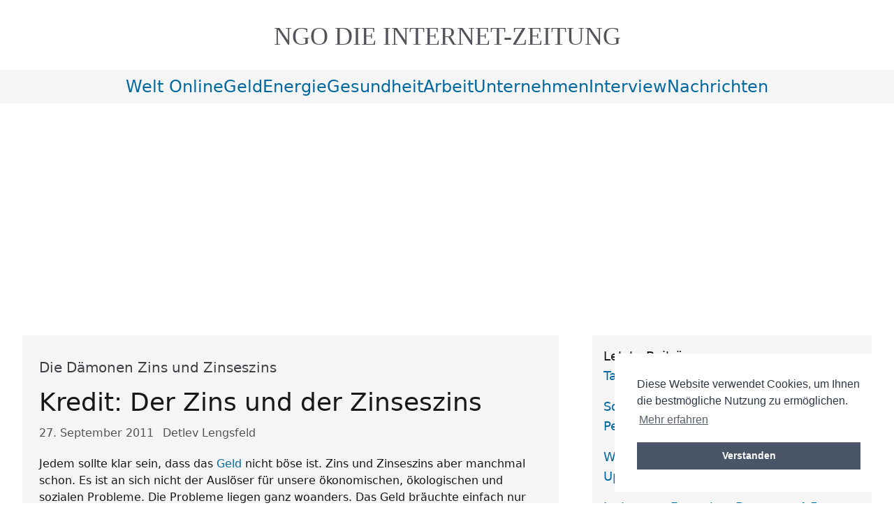

--- FILE ---
content_type: text/html; charset=utf-8
request_url: https://www.ngo-online.de/2011/09/27/kredit-zins-und-zinseszins/
body_size: 9723
content:
<!DOCTYPE html><html id="top" lang="de-DE" prefix="og: https://ogp.me/ns#"><head><meta charset="utf-8"/><meta content="width=device-width, initial-scale=1.0" name="viewport"/><title>Kredit: Der Zins und der Zinseszins</title><meta content="max-snippet:-1, max-image-preview:large, max-video-preview:-1" name="robots"/><meta content="NGO-ONLINE" name="copyright"/><meta content="7WfdINYX6IW24hjLUuHYYRc8I95ZXEJVP_A0YKB1IKk" name="google-site-verification"/><meta content="12121ed64139f063c4b58a1bea7cfed764cc880b63891c2e675dffce9192d730" name="ahrefs-site-verification"/><meta content="89f6ab3a7d76bfc4730e3b87d9ac87a3" name="p:domain_verify"/><link href="/static/img/favicon.ico" rel="icon" type="image/x-icon"/><link href="/static/img/apple-touch-icon.png" rel="apple-touch-icon"/><link href="/static/CACHE/css/52ac05895802.css" rel="stylesheet" type="text/css"/><link href="/static/css/cookieconsent.css" rel="stylesheet"/><script defer="" src="/static/js/modules/cookieconsent.umd.js"></script><script defer="" src="/static/js/modules/cookieConsent.js"></script><script defer="" src="/static/js/modules/lazyLoader.js"></script><script src="/static/js/main.js" type="module"></script><link href="https://www.ngo-online.de/feeds/latest/" rel="alternate" title="ngo nachrichten online | tagesschau | tagesspiegel - Hauptfeed" type="application/rss+xml"/><link href="/feeds/all/" rel="alternate" title="ngo nachrichten online | tagesschau | tagesspiegel - Alle Einträge" type="application/rss+xml"/><link href="/feeds/latest/" rel="alternate" title="ngo nachrichten online | tagesschau | tagesspiegel - Neueste Beiträge" type="application/rss+xml"/><meta content="Jedem sollte klar sein, dass das Geld nicht böse ist. Zins und Zinseszins aber manchmal schon. Es ist an sich nicht der Auslöser für unsere ökonomischen, ökolog" name="description"/><meta content="Detlev Lengsfeld" name="author"/><meta content="" name="keywords"/><meta content="de-DE" name="language"/><link href="https://www.ngo-online.de/2011/09/27/kredit-zins-und-zinseszins/" rel="canonical"/><meta content="article" property="og:type"/><meta content="de_DE" property="og:locale"/><meta content="https://www.ngo-online.de/2011/09/27/kredit-zins-und-zinseszins/" property="og:url"/><meta content="Kredit: Der Zins und der Zinseszins " property="og:title"/><meta content="Jedem sollte klar sein, dass das Geld nicht böse ist. Zins und Zinseszins aber manchmal schon. Es ist an sich nicht der Auslöser für unsere ökonomischen, ökolog" property="og:description"/><meta content="NGO ONLINE" property="og:site_name"/><meta content="2011-09-27T18:30:12" property="article:published_time"/><meta content="2026-01-19T19:54:20" property="article:modified_time"/><meta content="Detlev Lengsfeld" property="article:author"/><meta content="https://www.ngo-online.de/static/css/img/ngo-logo-schrift.png" property="og:image"/><script type="application/ld+json">
{
  "@context": "https://schema.org",
  "@type": "Article",
  "@id": "https://www.ngo-online.de/2011/09/27/kredit-zins-und-zinseszins/",
  "headline": "Kredit: Der Zins und der Zinseszins ",
  "alternativeHeadline": "Die Dämonen Zins und Zinseszins",
  "description": "Jedem sollte klar sein, dass das Geld nicht böse ist. Zins und Zinseszins aber manchmal schon. Es ist an sich nicht der Auslöser für unsere ökonomischen, ökolog",
  "image": [
    "https://www.ngo-online.de/static/css/img/ngo-logo-schrift.png"
  ],
  "articleBody": "Jedem sollte klar sein, dass das Geld nicht böse ist. Zins und Zinseszins aber manchmal schon. Es ist an sich nicht der Auslöser für unsere ökonomischen, ökologischen und sozialen Probleme. ...",
  "datePublished": "2011-09-27T18:30:12",
  "dateCreated": "2011-09-27T18:44:02",
  "dateModified": "2026-01-19T19:54:20",
  "author": {
    "@type": "Person",
    "name": "Detlev Lengsfeld",
    "url": "https://www.ngo-online.de/macdet/",
    "jobTitle": "Autor",
    "worksFor": {
      "@type": "Organization",
      "name": "NGO-ONLINE"
    }
  },
  "mainEntityOfPage": {
    "@type": "WebPage",
    "@id": "https://www.ngo-online.de/2011/09/27/kredit-zins-und-zinseszins/",
    "breadcrumb": {
      "@type": "BreadcrumbList",
      "itemListElement": [
        {
          "@type": "ListItem",
          "position": 1,
          "item": {
            "@id": "https://www.ngo-online.de/",
            "name": "Home"
          }
        },
        {
          "@type": "ListItem",
          "position": 2,
          "item": {
            "@id": "https://www.ngo-online.de/2011/09/27/kredit-zins-und-zinseszins/",
            "name": "Kredit: Der Zins und der Zinseszins "
          }
        }
      ]
    }
  },
  "publisher": {
    "@type": "Organization",
    "name": "NGO-ONLINE",
    "url": "https://www.ngo-online.de/",
    "logo": {
      "@type": "ImageObject",
      "url": "https://www.ngo-online.de/static/css/img/ngo-logo-schrift.png",
      "width": "600",
      "height": "60"
    }
  },
  "keywords": "",
  "genre": "",
  "inLanguage": "de-DE",
  "isAccessibleForFree": true,
  "license": "https://creativecommons.org/licenses/by-sa/4.0/"
}
</script></head><body><header class="w-full flex flex-col pb-2 xs:pb-4 lg:pb-6 pt-8 sm:pt-8"><span class="mx-auto pb-1 px-4 d:px-12"><a class="block w-full hover:text-inherit font-serif uppercase text-2xl sm:text-3xl md:text-4xl text-center text-lighter" href="/"><span class="inline-block">NGO DIE</span> <span class="inline-block">Internet-Zeitung</span></a></span></header><nav class="w-full flex flex-col bg-accentGrey text-2xl"><input class="peer hidden" id="mobile-menu" type="checkbox"/><label aria-label="Navigationsmenü öffnen" class="transition-all peer-checked:[&amp;_.ngo-menu-open]:hidden [&amp;_.ngo-menu-close]:hidden peer-checked:[&amp;_.ngo-menu-close]:inline peer-checked:[&amp;_.ngo-menu_div:nth-child(1)]:rotate-[-45deg] peer-checked:[&amp;_.ngo-menu_div:nth-child(1)]:translate-y-[8px] peer-checked:[&amp;_.ngo-menu_div:nth-child(2)]:opacity-0 peer-checked:[&amp;_.ngo-menu_div:nth-child(3)]:rotate-[45deg] peer-checked:[&amp;_.ngo-menu_div:nth-child(3)]:translate-y-[-8px] lg:hidden flex items-center justify-center gap-3 py-2 hover:text-active cursor-pointer" for="mobile-menu"><span>Menü <span class="ngo-menu-open">öffnen</span><span class="ngo-menu-close">schließen</span></span><div class="ngo-menu"><div></div><div></div><div></div></div></label><menu class="ngo-nav-menu hidden peer-checked:grid peer-checked:bg-gradient-to-br peer-checked:from-zinc-200 peer-checked:to-neutral-200 lg:!from-accentGrey lg:!to-accentGrey peer-checked:[&amp;_li_a]:w-full peer-checked:[&amp;_li_a]:block peer-checked:[&amp;_li_a]:after:w-0 peer-checked:[&amp;_li_a]:before:w-0 lg:[&amp;_li_a]:!w-full lg:[&amp;_li_a]:!inline lg:hover:[&amp;_li_a]:after:!w-1/2 lg:hover:[&amp;_li_a]:before:!w-1/2 lg:!bg-accentGrey peer-checked:text-center grid-cols-1 sm:grid-cols-[repeat(2,_minmax(0,_auto))] md:grid-cols-[repeat(4,_minmax(0,_auto))] xs:peer-checked:[&amp;_li]:min-w-40 lg:[&amp;_li]:!min-w-0 sm:peer-checked:text-center lg:!flex flex-wrap justify-center align-middle py-2 px-2 sm:px-6 gap-6"><li><a href="/categories/welt-online/" title="welt-online">welt online</a></li><li><a href="/categories/geld/" title="geld">geld</a></li><li><a href="/categories/energie/" title="energie">energie</a></li><li><a href="/categories/gesundheit/" title="gesundheit">gesundheit</a></li><li><a href="/categories/arbeit/" title="arbeit">arbeit</a></li><li><a href="/categories/unternehmen/" title="unternehmen">unternehmen</a></li><li><a href="/categories/interview/" title="interview">interview</a></li><li><a href="/categories/nachrichten/" title="nachrichten">nachrichten</a></li></menu></nav><main class="pt-8 lg:p-8 grid grid-cols-1 xl:grid-cols-[minmax(auto,800px)_minmax(auto,400px)] gap-12 justify-center items-start"><section class="mx-auto w-full grid gap-12 grid-cols-1"><main id="main-content" role="main"><article class="prose bg-accentGrey rounded" itemscope="" itemtype="https://schema.org/Article"><header class="ngo-p-x-app w-full py-4 rounded"><div class="py-4 text-xl text-sub" itemprop="alternativeHeadline">Die Dämonen Zins und Zinseszins</div><h1 class="text-4xl" id="article-title" itemprop="headline">Kredit: Der Zins und der Zinseszins</h1><div aria-label="Artikel-Metadaten" class="text-neutral-600 pt-3 pb-1"><time datetime="2011.09.27" itemprop="datePublished"><span class="sr-only">Veröffentlicht am:</span> 27. September 2011</time> <span class="author ml-2" itemprop="author" itemscope="" itemtype="https://schema.org/Person"><span class="sr-only">Autor:</span> <span itemprop="name">Detlev Lengsfeld</span></span></div></header><section aria-label="Zusammenfassung"><p class="ngo-p-x-app text-pretty ngo-clearfix" itemprop="description">Jedem sollte klar sein, dass das <a href="/tags/geld/">Geld</a> nicht böse ist. Zins und Zinseszins aber manchmal schon. Es ist an sich nicht der Auslöser für unsere ökonomischen, ökologischen und sozialen Probleme. Die Probleme liegen ganz woanders. Das Geld bräuchte einfach nur dringend einen Exorzisten, denn leider ist es besessen. Einer der Übeltäter ist der Zinsdämon und zugegeben, er hat sehr viel Ähnlichkeit mit der griechischen Hydra. Der einzige Unterschied zwischen den Beiden ist, dass der Zinsdämon auch ohne, dass man ihm den Kopf abschlägt einfach immer weiter exponentiell wächst.</p></section><hr class="ngo-m-x-app" role="presentation"/><div class="ngo-p-x-app ngo-post-body" itemprop="articleBody"><section aria-label="Artikel-Inhalt"><div class="contents topic" id="geld"><p class="topic-title first">Geld</p><ul class="simple"><li><a class="reference internal" href="#macht-geld-sinn" id="id1">Macht Geld Sinn</a></li><li><a class="reference internal" href="#bank-fur-wiederaufbau-und-entwicklung" id="id2">Bank für Wiederaufbau und Entwicklung</a></li></ul></div><div class="section" id="macht-geld-sinn"><h2>Macht Geld Sinn</h2><p>Um dieses Übel mal vereinfacht zu erklären: Man stelle sich vor, es gibt 3 Schiffbrüchige auf einer Insel. Einer von ihnen ist Zimmermann, einer Bauer und der Dritte ist Banker. Aufgrund unterschiedlicher Strömungen landen alle an unterschiedlichen Standorten und können diese unterschiedlich nutzen.</p></div><div class="section" id="der-banker"><h3>Der Banker</h3><p>Der Banker hat großes Glück, sein Stückchen Insel hat Trinkwasser, Holz und auch noch eine der besten Stellen zum Angeln. Zu Beginn werden die verschiedenen Waren getauscht, dies gestaltet sich aber aufgrund der Wertigkeit der Produkte und der daraus resultierenden Tauschverhältnisse als schwierig, man beschließt also den „Inso“ als Währung einzuführen und jeder erhält zu Beginn 1000 Insos .</p></div><div class="section" id="der-zimmermann"><h3>Der Zimmermann</h3><p>Noch vor diesem Entschluss hatte der Zimmermann für den Banker ein nettes Anwesen gebaut und hierfür damals noch Holz, Wasser und Fische erhalten. Als er nun wieder zum Banker geht und um Holz bittet, um für den Bauern einen Stall zu bauen und Nahrung sowie frisches Wasser nachfragt, möchte der Banker 2000 Insos haben. „Aber ich habe doch nur 1000 Insos, argumentiert der Zimmermann. „Kein Problem, ich gebe dir einen Kredit von 1000 Insos , dafür möchte ich allerdings 5% <a class="reference external" href="/tags/banken/">Zinsen</a> von dir haben.“ Der Zimmermann kennt das mit den Zinsen bei den Banken ja und willigt leicht naiv erst einmal ein. Nachdem er dem Bauern den Stall gebaut hat, möchte er zuerst 1100 Euro für den Stall haben, als der Bauer aber sagt, dass er doch nur 1000Insos hätte, gibt er nach und erlässt ihm 100 Insos . Als er seine Schulden beim Banker bezahlen möchte, fragt dieser nach den fehlenden 50 Insos Zinsen.</p></div><div class="section" id="die-moral-von-der-geschichte"><h3>Die Moral von der Geschichte</h3><p>Diese hat aber ja nun weder der Bauer noch der Zimmermann, denn wir erinnern uns es sind nur 3000 Euro insgesamt im Umlauf gewesen, die sich nun komplett beim Banker befinden. Der Zimmermann ist also wiederum gezwungen 50 Insos <a class="reference external" href="/tags/kredit/">Kredit</a> zu nehmen, diese wird er aber niemals zurückzahlen können, da das Geld gar nicht existiert. Zinsen muss er dennoch auch auf diese Schulden zahlen und die Schulden werden exponentiell wachsen. Nach und nach müssen deshalb Zimmermann, als auch Bauer immer mehr ihrer Häuser, Ländereien etc. an den Banker verpfänden und das hat längst nichts mehr mit den Standortvorteilen zu tun. Irgendwann würden auf dieser Insel deshalb der Bauer und der Zimmermann sterben, denn sie hätten nichts mehr zu geben. Was der gierige Banker bis dahin nicht bedacht hätte, dass aufgrund seiner miserablen handwerklichen Fähigkeiten und fehlendem Gemüse daraufhin auch sein eigener Tod folgen würde.</p><p>Weg von unserer inzwischen menschenleeren Insel zurück zu unseren Wirtschaftsproblemen. Jeder der eben gut aufgepasst hat wird nun ansatzweise verstehen warum sich immer mehr Staaten verschulden.</p><p>Es gibt sie aber die Exorzisten für den Zinsdämon und andere Dämonen die das Geld als Tauschmittel befallen haben.</p><p>Wer mehr darüber erfahren möchte oder aktiv daran mitarbeiten will, dass es den Menschen auf unserer Welt nicht (mehr) so ergeht wie unseren drei Gestrandeten, der sollte sich dringend bei der GCN-Academy anmelden und sich den „Macht-Geld-Sinn“ Kongress schon mal rot im Kalender vormerken. <cite>http://www.gcn-academy.de http://www.macht-geld-sinn.de</cite></p></div><div class="section" id="protest-gegen-kredit-fur-olforderprojekt"><h3>Protest gegen Kredit für Ölförderprojekt</h3></div><div class="section" id="bank-fur-wiederaufbau-und-entwicklung"><h2>Bank für Wiederaufbau und Entwicklung</h2><p>Gegen eine Kreditvergabe für ein Ölförderprojekt von Shell und für den Schutz der Grauwale hat die Umweltschutzorganisation Greenpeace am Montag aus Anlass der Jahrestagung der Europäischen Bank für Wiederaufbau und Entwicklung (EBRD) in Belgrad protestiert. Greenpeace-Aktivisten plazierten sich mit Bannern vor dem Eingang des Tagungszentrums, auf denen unter einem ölverschmierten Shell-Logo "Shell: Keine neue Ölbohrinsel vor Sachalin" zu lesen war. Mit einem Transparent "Kein Geld für das Töten von Walen" richtete sich Greenpeace an die EBRD, deren Entscheidung über den Kredit nach Angaben der Umweltschützer unmittelbar bevorsteht. Das von Shell geführte Konsortium wolle vor der Küste der russischen Insel Sachalin im Nordpazifik zwölf Milliarden Dollar in das weltweit teuerste Öl- und Gasförderprojekt investieren. Das hätte verheerende Auswirkungen auf die letzten hundert westpazifischen Grauwale, die ihre Nahrung an der flachen Küste Sachalins finden, so Greenpeace.</p><p>"Der Schutz der Grauwale ist wichtiger als Shells Ölinteressen", sagte Karsten Smid, Ölexperte von Greenpeace. "Wenn der Konzern nicht erkennt, dass er seine Interessen nicht rücksichtslos durchsetzen kann, dann müssen die Banker einen Riegel vorschieben, sie dürfen den Kredit nicht vergeben", forderte er. Die EBRD könne sich dabei auf ihre eigenen Richtlinien berufen: "Projekte, die gewissen Umweltstandards nicht genügen und die schwere Auswirkungen auf Natur und Menschen haben, darf die Bank gar nicht finanzieren."</p><p>Die Vorkommen in Sachalin werden auf insgesamt 700 Millionen Tonnen Öl und 2.500 Milliarden Kubikmetern Gas geschätzt. Die von Shell geführte "Sakhalin Energy Investment Company" will nach Presseberichten bei mehreren Banken Kredite in Höhe von fünf Milliarden Euro aufnehmen. Die Entscheidung der EBRD ist nach Ansicht von Greenpeace deshalb besonders wichtig, da sie als erste Bank die Kreditwürdigkeit des Projektes beurteilt und eine politische Richtungsentscheidung treffe.</p><p>Bereits jetzt schade die Ausbeutung der Ölfelder vor Sachalin den westpazifischen Grauwalen. Die Meeressäuger fänden durch den Lärm der Bohrungen und Sprengungen keine Ruhe mehr, sie magerten ab. Zudem sei ihre Fortpflanzung bedroht. Unter den verbleibenden hundert Tieren lebten nur noch 23 Weibchen. "Wenn durch die Ausweitung der Ölförderung auch nur ein Weibchen pro Jahr stirbt, wird die gesamte Population unwiederbringlich ausgerottet", sagte Smid. Das bestätige eine im Februar 2005 veröffentlichte Expertenstudie der Weltnaturschutzunion IUCN, die das Ölkonsortium selbst in Auftrag gegeben habe.</p><p>Auch die Ureinwohner der Insel leiden nach Ansicht der Umweltorganisation unter dem Ölboom. Sie seien traditionell Fischer und Rentierzüchter und deshalb auf eine intakte Umwelt angewiesen.</p><p>Die Kredite der Weltbank und der EBRD für Ölprojekte stehen bereits unter massiver Kritik. Ein Bericht der Weltbank über die eigene Arbeit kommt zu dem Schluss, dass ein Großteil der Projekte Armut und Umweltzerstörung Vorschub geleistet hat, statt sie zu bekämpfen. In dem Bericht wird empfohlen, in Zukunft keine Ölprojekte, sondern <a class="reference external" href="/lexikon/erneuerbare-energien/">Erneuerbare Energien</a> zu finanzieren.</p><p>Am 23-05-2005</p></div></section></div><footer class="ngo-p-x-app py-4"></footer></article><div class="ngo-p-x-app py-6 bg-accentGrey rounded grid gap-6 w-full"><div><div class="font-semibold">Kategorien</div><a href="/categories/geld/" title="geld">geld</a></div><div><div class="font-semibold">Stichworte</div><ul class="py-0 gap-4 flex flex-row flex-wrap"><li><a href="/tags/kredit/">kredit</a></li><li><a href="/tags/">weitere..</a></li></ul></div></div></main><aside aria-labelledby="related-posts-title" class="ngo-p-x-app py-6 bg-accentGrey rounded w-full"><h6 class="text-xl font-bold mb-4" id="related-posts-title">Ähnliche Beiträge</h6><ul class="text-pretty break-words space-y-2" role="list"><li class="hover:bg-neutral-100 p-2 rounded transition-colors"><span class="text-neutral-600 block text-sm"><time datetime="2001-07-19">19.07.2001</time> - CDU-Bankenaffäre</span> <a aria-label="Erst Landowsky setzte die faulen Kredite an seine Parteifreunde von Aubis durch - Veröffentlicht am 19.07.2001" class="block hover:underline focus:outline-none focus:ring-2 focus:ring-offset-2 focus:ring-neutral-500" href="/2001/07/19/erst-landowsky-setzte-die-faulen-kredite-an-seine-/">Erst Landowsky setzte die faulen Kredite an seine Parteifreunde von Aubis durch</a></li><li class="hover:bg-neutral-100 p-2 rounded transition-colors"><span class="text-neutral-600 block text-sm"><time datetime="2002-09-16">16.09.2002</time> - Nach Kreditzusagen</span> <a aria-label="MobilCom hat wieder Überlebensperspektive - Veröffentlicht am 16.09.2002" class="block hover:underline focus:outline-none focus:ring-2 focus:ring-offset-2 focus:ring-neutral-500" href="/2002/09/16/kredit-2002/">MobilCom hat wieder Überlebensperspektive</a></li><li class="hover:bg-neutral-100 p-2 rounded transition-colors"><span class="text-neutral-600 block text-sm"><time datetime="2019-09-08">08.09.2019</time> - Verbraucherschützer gegen Banken-Blockade | EU-Parlament soll Verbraucherkreditrichtlinie beraten</span> <a aria-label="Kredit Online Nachrichten  - Veröffentlicht am 08.09.2019" class="block hover:underline focus:outline-none focus:ring-2 focus:ring-offset-2 focus:ring-neutral-500" href="/2019/09/08/kredit-online-nachrichten/">Kredit Online Nachrichten</a></li><li class="hover:bg-neutral-100 p-2 rounded transition-colors"><span class="text-neutral-600 block text-sm"><time datetime="2003-12-09">09.12.2003</time> - Atomkraftwerk</span> <a aria-label="Sparmaßnahmen an geplanten Atomreaktoren gefährlich - Veröffentlicht am 09.12.2003" class="block hover:underline focus:outline-none focus:ring-2 focus:ring-offset-2 focus:ring-neutral-500" href="/2003/12/09/atomkraftwerk/">Sparmaßnahmen an geplanten Atomreaktoren gefährlich</a></li><li class="hover:bg-neutral-100 p-2 rounded transition-colors"><span class="text-neutral-600 block text-sm"><time datetime="2007-01-29">29.01.2007</time> - Konsumentenkredite</span> <a aria-label='"Banken verschweigen Extremzinsen von 20, 30 und mehr Prozent" - Veröffentlicht am 29.01.2007' class="block hover:underline focus:outline-none focus:ring-2 focus:ring-offset-2 focus:ring-neutral-500" href="/2007/01/29/konsumentenkredite/">"Banken verschweigen Extremzinsen von 20, 30 und mehr Prozent"</a></li><li class="hover:bg-neutral-100 p-2 rounded transition-colors"><span class="text-neutral-600 block text-sm"><time datetime="2012-11-19">19.11.2012</time> - Ratgeber Geld</span> <a aria-label="Kreditkauf vor- und Nachteile - Veröffentlicht am 19.11.2012" class="block hover:underline focus:outline-none focus:ring-2 focus:ring-offset-2 focus:ring-neutral-500" href="/2012/11/19/die-vor-und-nachteile-von-krediten-im-ueberblick/">Kreditkauf vor- und Nachteile</a></li><li class="hover:bg-neutral-100 p-2 rounded transition-colors"><span class="text-neutral-600 block text-sm"><time datetime="2012-11-21">21.11.2012</time> - Ratgeber Geld</span> <a aria-label="Kredit: Kreditarten im Überblick - Veröffentlicht am 21.11.2012" class="block hover:underline focus:outline-none focus:ring-2 focus:ring-offset-2 focus:ring-neutral-500" href="/2012/11/21/kredit-kreditarten-im-uberblick/">Kredit: Kreditarten im Überblick</a></li><li class="hover:bg-neutral-100 p-2 rounded transition-colors"><span class="text-neutral-600 block text-sm"><time datetime="2013-03-14">14.03.2013</time> - ACHTUNG - so kommen SIE nicht aus der Schuldenfalle</span> <a aria-label="Schnelle und einfache Schuldenbefreiung durch Schuldenvergleich - Veröffentlicht am 14.03.2013" class="block hover:underline focus:outline-none focus:ring-2 focus:ring-offset-2 focus:ring-neutral-500" href="/2013/03/14/schnelle-und-einfache-schuldenbefreiung/">Schnelle und einfache Schuldenbefreiung durch Schuldenvergleich</a></li><li class="hover:bg-neutral-100 p-2 rounded transition-colors"><span class="text-neutral-600 block text-sm"><time datetime="2016-10-19">19.10.2016</time> - Schnell und unkompliziert ein Kredit aufnehmen</span> <a aria-label="Kredit ohne Schufa - Veröffentlicht am 19.10.2016" class="block hover:underline focus:outline-none focus:ring-2 focus:ring-offset-2 focus:ring-neutral-500" href="/2016/10/19/kredit-ohne-schufa/">Kredit ohne Schufa</a></li><li class="hover:bg-neutral-100 p-2 rounded transition-colors"><span class="text-neutral-600 block text-sm"><time datetime="2024-03-11">11.03.2024</time> - Einblick in Berufsgruppenvorteile:</span> <a aria-label="Sonderkonditionen im Kreditwesen - Veröffentlicht am 11.03.2024" class="block hover:underline focus:outline-none focus:ring-2 focus:ring-offset-2 focus:ring-neutral-500" href="/2024/03/11/sonderkonditionen-kreditwesen/">Sonderkonditionen im Kreditwesen</a></li><li class="hover:bg-neutral-100 p-2 rounded transition-colors"><span class="text-neutral-600 block text-sm"><time datetime="2024-05-22">22.05.2024</time> - Dein finanzieller Turbo für 2024 ⚡</span> <a aria-label="Schweizer Kredit ohne Schufa mit Sofortzusage - Veröffentlicht am 22.05.2024" class="block hover:underline focus:outline-none focus:ring-2 focus:ring-offset-2 focus:ring-neutral-500" href="/2024/05/22/schweizer-kredit-ohne-schufa-mit-sofortzusage/">Schweizer Kredit ohne Schufa mit Sofortzusage</a></li></ul></aside></section><aside class="p-4 bg-accentGrey rounded"><aside class="pb-4 text-lg"><div>Letzte Beiträge</div><ul class="text-pretty justify-start gap-4 grid-cols-2 sm:grid-cols-3 lg:grid-cols-4 xl:grid-cols-1"><li><a href="/2025/05/22/tailwind-css-41-die-masterclass/" title="Tailwind CSS v4.1 – Die Masterclass ">Tailwind CSS v4.1 – Die Masterclass</a></li><li><a href="/2025/05/21/social-recruiting-mittelstand/" title="Social Recruiting für KI-Talente – Personalsuche Mittelstand">Social Recruiting für KI-Talente – Personalsuche Mittelstand</a></li><li><a href="/2025/05/08/wahoo-roam-3/" title="Wahoo Roam 3 im Test: Lohnt sich das Upgrade vom V2">Wahoo Roam 3 im Test: Lohnt sich das Upgrade vom V2</a></li><li><a href="/2025/04/17/instagram-formate/" title="Instagram Formate - Das neue 4:5-Format 2025">Instagram Formate - Das neue 4:5-Format 2025</a></li><li><a href="/2025/04/16/joe-dispenzas-innere-heilung/" title="Joe Dispenza Meditation - Weg zur inneren Heilung">Joe Dispenza Meditation - Weg zur inneren Heilung</a></li><li><a href="/2025/04/10/bildbearbeitungsprogramm-jedermann/" title="Das richtige Bildbearbeitungsprogramm für Jedermann">Das richtige Bildbearbeitungsprogramm für Jedermann</a></li><li><a href="/2025/04/04/stromueberschuss-netzprobleme-speicherkrise/" title="Stromüberschuss, Netzprobleme, Speicher Krise">Stromüberschuss, Netzprobleme, Speicher Krise</a></li><li><a href="/2025/04/03/it-sicherheit/" title="IT-Sicherheit - Bewertung und Grundschutz 2025">IT-Sicherheit - Bewertung und Grundschutz 2025</a></li><li><a href="/2025/03/29/psychosomatische-erkrankungen/" title="Psychosomatische Symptome: Klarheit &amp; Hilfe finden">Psychosomatische Symptome: Klarheit &amp; Hilfe finden</a></li><li><a href="/2025/03/21/sap-analyse-2025/" title="SAP Analyse 2025: Die große Übersicht">SAP Analyse 2025: Die große Übersicht</a></li></ul></aside><div class="border-t-2 border-neutral-200 py-1 mt-4"><aside><div><div class="only-of-type:hidden">Ihre Anzeige</div><script async="" crossorigin="anonymous" src="https://pagead2.googlesyndication.com/pagead/js/adsbygoogle.js?client=ca-pub-6431893922840614"></script></div></aside><aside class="lesetipps"><div class="font-medium pt-4 pb-2">Lesetipps/Kauftipps</div><div class="[&amp;_ol]:lowercase &amp;_ol]:grid-cols-2 [&amp;_ol]:sm:grid-cols-3 [&amp;_ol]:lg:grid-cols-4 [&amp;_ol]:xl:grid-cols-1 *:empty:hidden"><div id="cat_more_infos_liste"><ol><li><a href="/lexikon/volkswagen/">volkswagen aktiengesellschaft</a></li><li><a href="/2025/05/08/wahoo-roam-3/">elemnt roam 3 test</a></li><li><a href="/2024/03/11/sonderkonditionen-kreditwesen/">öffentlicher dienst kredit</a></li><li><a href="/2024/05/22/schweizer-kredit-ohne-schufa-mit-sofortzusage/">kredite ohne schufa auskunft</a></li><li><a href="/2011/08/21/schuldenuhr-armut-reichtum/">schuldenuhr</a></li><li><a href="/2012/11/19/die-vor-und-nachteile-von-krediten-im-ueberblick/">kredit vorteile</a></li></ol></div><div id="cat_partnerseiten"><ol></ol></div></div></aside><div class="border-t-2 mt-4 border-neutral-200"><div class="font-medium pt-4 pb-2">Unterstützung</div><p>Setzen Sie Banner und Links auf Ihre Seite. Bookmarken Sie uns, und helfen Sie so mit der Verbreitung der wichtigen Inhalte.</p></div><div class="rounded-lg bg-gradient-to-r from-green-50 to-blue-50 shadow px-6 py-4 my-6"><div class="font-medium text-lg pb-2 text-green-800">Mitmachen</div><div class="text-base text-gray-700"><div class="flatblock block-mitmachen"><div class="content"><a class="block mt-6" href="/mitmachen/"><picture><source srcset="/media/photos/sidebar/partner-werden-300x300.webp" type="image/webp"/><img alt="Werde Partner ? Sichtbar, Erfolgreich, Gemeinsam" class="rounded-lg shadow-md transition-transform hover:scale-105 duration-300 w-full h-auto" height="300" src="/media/photos/sidebar/partner-werden-300x300.jpg" width="300"/></picture></a></div></div></div></div><div><div class="font-medium pt-4 pb-2">Werbung</div><p class="pb-0">Platzieren Sie Ihre Werbung hier. <a href="/impressum/#werbung">Weitere Infos!</a></p></div></div></aside></main><footer class="bg-accentGrey text-balance justify-center w-full mt-16 py-3 grid grid-cols-1 lg:grid-cols-[repeat(3,minmax(auto,_300px))] gap-4 ngo-p-x-app"><div><div class="font-medium text-lg pt-4 pb-1">Rechtliche Hinweise</div><ul><li><a href="/impressum/">Impressum / Datenschutzerklärung</a></li><li><a data-cc="show-preferencesModal" href="#" title="Cookie Einstellungen">Cookie Einstellungen</a></li></ul></div><div><div class="font-medium text-lg pt-4 pb-1">Abonnieren</div><ul class="grid-cols-1 gap-3"><li><a href="https://www.ngo-online.de/feeds/latest/" title=" Subscribe via RSS">RSS</a></li><li><p><a href="/detlev-lengsfeld/" rel="author">Detlev Lengsfeld</a></p><div>Besuche mich auf Linkedin <a href="/detlev-lengsfeld/"><picture><source srcset="/static/img/linkedin-logo.webp" type="image/webp"/><source srcset="/static/img/linkedin-logo.png" type="image/png"/><img alt="detlev lengsfeld auf linkedin" class="lazy" height="75" src="/static/img/linkedin-logo.png" width="87"/></picture></a></div><p></p></li></ul></div><div><div class="font-medium text-lg pt-4 pb-1">Unterstützer</div><picture><source srcset="/static/img/suma.webp" type="image/webp"/><source srcset="/static/img/suma.png" type="image/png"/><img alt="Suchmaschinenoptimierte PR Artikel" height="125" loading="lazy" src="/static/img/suma.png" width="255"/></picture><span>Suchmaschinenoptimierung</span><p>Wir optimieren Ihre Webseite. Mehr relevante Besucher = Mehr Umsatz. Lesen Sie mehr über <a href="/google-power-ngo/">OK GOOGLE</a></p></div></footer><script>
window.addEventListener('load', function(){
    window.cookieconsent.initialise({
        palette: {
            popup: {
                background: "#FFFFFF",
                text: "#2D3748"
            },
            button: {
                background: "#4A5568",
                text: "#FFFFFF"
            }
        },
        position: "bottom-right",
        content: {
            message: "Diese Website verwendet Cookies, um Ihnen die bestmögliche Nutzung zu ermöglichen.",
            dismiss: "Verstanden",
            link: "Mehr erfahren",
            href: "/datenschutzerklaerung/"
        }
    })
});
</script><script src="/static/js/main.js" type="module"></script><a aria-label="Zum Start der Webseite" class="rounded-full appearance-none fixed h-14 w-14 bottom-6 right-6 text-active pointer [&amp;_svg]:hover:ngo-bounce" href="#top"><svg class="fill-neutral-200/60" height="100%" stroke="currentColor" stroke-linecap="round" stroke-linejoin="round" stroke-width="2" viewBox="0 0 24 24" width="100%" xmlns="http://www.w3.org/2000/svg"><circle cx="12" cy="12" r="10"></circle><path d="m16 12-4-4-4 4"></path><path d="M12 16V8"></path></svg></a></body></html>

--- FILE ---
content_type: text/html; charset=utf-8
request_url: https://www.google.com/recaptcha/api2/aframe
body_size: 267
content:
<!DOCTYPE HTML><html><head><meta http-equiv="content-type" content="text/html; charset=UTF-8"></head><body><script nonce="NmNfWRMPTelIB9cCoHtgTA">/** Anti-fraud and anti-abuse applications only. See google.com/recaptcha */ try{var clients={'sodar':'https://pagead2.googlesyndication.com/pagead/sodar?'};window.addEventListener("message",function(a){try{if(a.source===window.parent){var b=JSON.parse(a.data);var c=clients[b['id']];if(c){var d=document.createElement('img');d.src=c+b['params']+'&rc='+(localStorage.getItem("rc::a")?sessionStorage.getItem("rc::b"):"");window.document.body.appendChild(d);sessionStorage.setItem("rc::e",parseInt(sessionStorage.getItem("rc::e")||0)+1);localStorage.setItem("rc::h",'1768848862559');}}}catch(b){}});window.parent.postMessage("_grecaptcha_ready", "*");}catch(b){}</script></body></html>